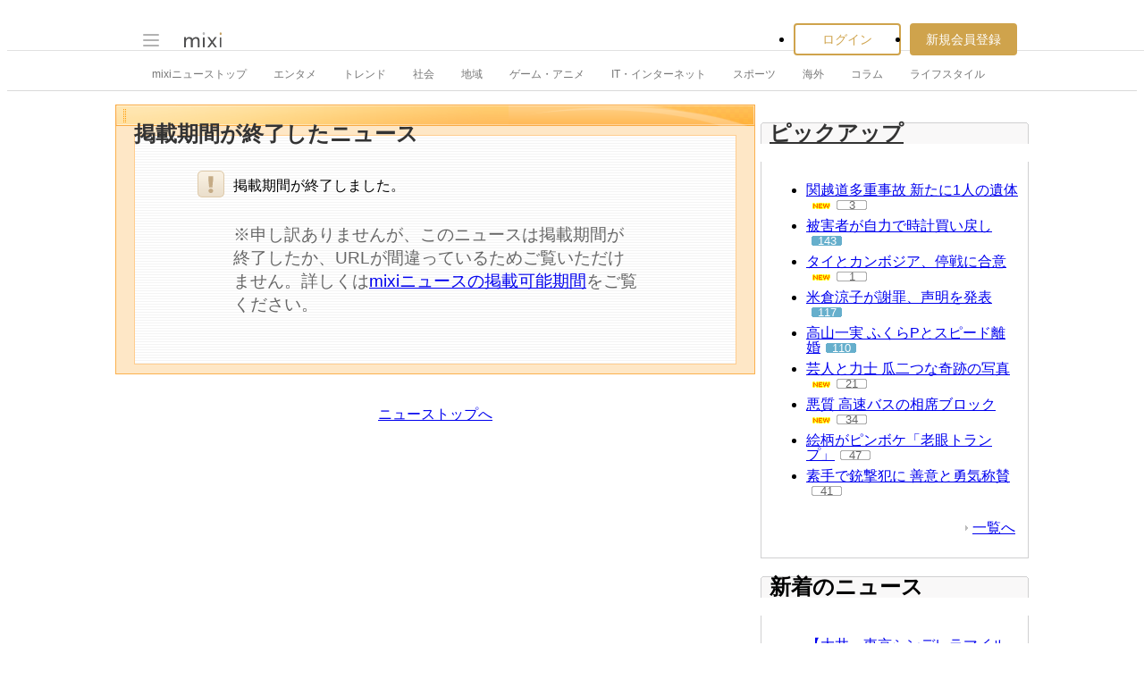

--- FILE ---
content_type: text/html; charset=utf-8
request_url: https://www.google.com/recaptcha/api2/aframe
body_size: 266
content:
<!DOCTYPE HTML><html><head><meta http-equiv="content-type" content="text/html; charset=UTF-8"></head><body><script nonce="EEhVquelyW5on1uEWrj7xQ">/** Anti-fraud and anti-abuse applications only. See google.com/recaptcha */ try{var clients={'sodar':'https://pagead2.googlesyndication.com/pagead/sodar?'};window.addEventListener("message",function(a){try{if(a.source===window.parent){var b=JSON.parse(a.data);var c=clients[b['id']];if(c){var d=document.createElement('img');d.src=c+b['params']+'&rc='+(localStorage.getItem("rc::a")?sessionStorage.getItem("rc::b"):"");window.document.body.appendChild(d);sessionStorage.setItem("rc::e",parseInt(sessionStorage.getItem("rc::e")||0)+1);localStorage.setItem("rc::h",'1766813385663');}}}catch(b){}});window.parent.postMessage("_grecaptcha_ready", "*");}catch(b){}</script></body></html>

--- FILE ---
content_type: application/javascript; charset=utf-8
request_url: https://fundingchoicesmessages.google.com/f/AGSKWxVTrm6VUNMbARwvoAte5uTKXUwzftAB9Bity4vKT7yzYeu-NES5H8UVhF9RUYUS9g5ojkWx7PISL5qHG3tMhgZtWTXk4B0VNpLZPisz4WlEi1qppINUmHD5VKhXWQq-bAOEyh7BTlGo1EQrBRonAlAQPghFaNAUqkgrIDUYPcAojc6Izy9QLeRkW74d/_&ad_ids=/eroad.php_300x250v2./adgallery2./ads.css
body_size: -1291
content:
window['dde480ab-7afb-4249-b6c8-4c0d28df17fe'] = true;